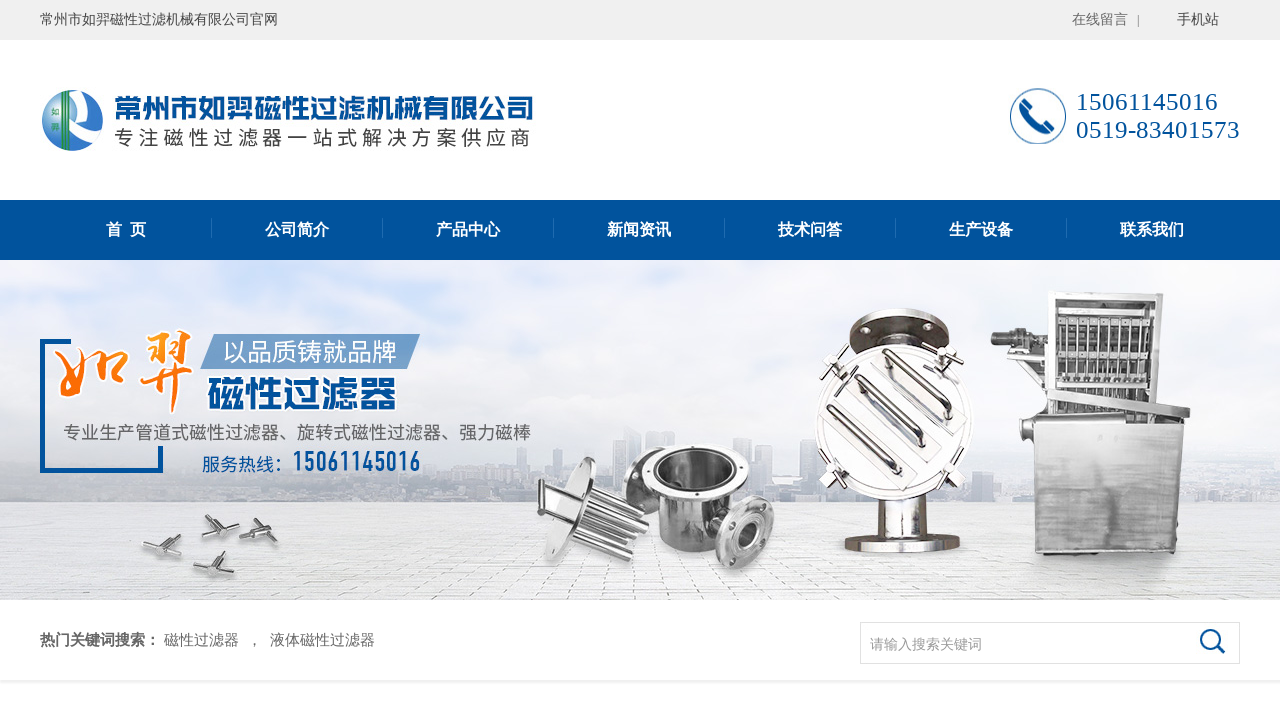

--- FILE ---
content_type: text/html; Charset=utf-8
request_url: http://czruyi.com/list/?18_1.html
body_size: 6696
content:
<!DOCTYPE html PUBLIC "-//W3C//DTD XHTML 1.0 Transitional//EN" "http://www.w3.org/TR/xhtml1/DTD/xhtml1-transitional.dtd">
<html xmlns="http://www.w3.org/1999/xhtml">
<head>
<meta http-equiv="Content-Type" content="text/html; charset=utf-8" />
<title>磁滚筒-常州市如羿磁性过滤机械有限公司</title>
<meta name="Keywords" content="" >
<meta name="Description" content="" >
<meta http-equiv=X-UA-Compatible content=IE=EmulateIE7>
<link href="/template/pc/cn2016/css/top.css" rel="stylesheet" type="text/css" />
<link href="/template/pc/cn2016/css/style.css" rel="stylesheet" type="text/css" />
<SCRIPT src="/template/pc/cn2016/js/jquery-1.8.3.min.js"></SCRIPT>
<!--[if lte ie 6]>
<script language="javascript" src="/template/pc/cn2016/js/DD_belatedPNG.js"></script>
<script type="text/javascript">
DD_belatedPNG.fix('*');
</script>
<![endif]-->
<script type="text/javascript" src="/template/pc/cn2016/js/public.js"></script>

</head>

<body>
<div class="ding">
     <div class="inner">
	      <div class="fl">常州市如羿磁性过滤机械有限公司官网</div>
		  <div class="fr"><ul><li class="mm"><a href="/">在线留言</a>  |  </li><li class="ewm"><span class="tit">手机站</span><dl><dd><img src="/template/pc/cn2016/images/ewm.jpg"/></dd></dl></li></ul></div>
		  <div class="clear"></div>
	   
	 </div>
</div>


<div class="logo">
     <div class="inner">
     <div class="fl"><img src="/template/pc/cn2016/images/logo.jpg"/></div>
	 <div class="fr">
	      <div class="tel">
				  15061145016<br/>
0519-83401573
		  </div>
	 </div>
	 <div class="clear"></div>
	 </div>
</div>

<div class="menu">
     <ul>
	   <li class="none"><a href="/">首  页</a></li>
	   
	   <li><a href="/about/?1_1.html">公司简介</a></li>
	   
	   <li><a href="/list/?2_1.html">产品中心</a></li>
	   
	   <li><a href="/list/?3_1.html">新闻资讯</a></li>
	   
	   <li><a href="/list/?4_1.html">技术问答</a></li>
	   
	   <li><a href="/about/?5_1.html">生产设备</a></li>
	   
	   <li><a href="/about/?6_1.html">联系我们</a></li>
	   
	 </ul>
</div>


<div class="banner_nei">
</div>

<div class="search_out">
     <div class="inner">
	      <div class="fl"><strong>热门关键词搜索：</strong><a href="/list/?7_1.html"> 磁性过滤器</a>  ，  <a href="/list/?10_1.html">液体磁性过滤器</a></div>
		  <div class="fr">
		  <div class="search"><form action="/search/index.asp" method="get"><input type="text" class="txt" name="keys" value="请输入搜索关键词" onFocus="if(value=='请输入搜索关键词') {value=''}" onBlur="if (value=='') {value='请输入搜索关键词'}" /><input type="submit" class="btnx" value=" " /></form></div>
		  </div>
		  <div class="clear"></div>
	 </div>
</div>


<div class="content">
   <div class="fl">     <div class="list">
		       <div class="title">
			        <div class="en">Products List</div>
					<h4>产品分类</h4>
			   </div>
			   <div class="con">
			         <ul>
					 
					   <li><a href="/list/?7_1.html">磁性过滤器系列</a>
					    
					       <dl>
						   
						      <dd><a href="/list/?9_1.html">自动清理磁性过滤器</a></dd>
							
						      <dd><a href="/list/?10_1.html">液体磁性过滤器</a></dd>
							
						      <dd><a href="/list/?11_1.html">旋转式除铁机</a></dd>
							
						      <dd><a href="/list/?12_1.html">管道过滤器</a></dd>
							
						      <dd><a href="/list/?13_1.html">抽屉式除铁器</a></dd>
							
						      <dd><a href="/list/?14_1.html">除铁棒</a></dd>
							
						      <dd><a href="/list/?15_1.html">磁板</a></dd>
							
						      <dd><a href="/list/?16_1.html">电动滚筒式磁选机</a></dd>
							
						      <dd><a href="/list/?24_1.html">干粉过滤器</a></dd>
							
						      <dd><a href="/list/?17_1.html">冷却液磁性过滤器</a></dd>
							
						      <dd><a href="/list/?18_1.html">磁滚筒</a></dd>
							
						      <dd><a href="/list/?19_1.html">皮带式永磁除铁器</a></dd>
							
						      <dd><a href="/list/?20_1.html">磁铁</a></dd>
							
						      <dd><a href="/list/?21_1.html">挂式除铁器</a></dd>
							  
						   </dl>
						  
					   </li>
					  
					   <li><a href="/list/?8_1.html">粉体电磁磁选机系列</a>
					   
					   </li>
					  
					  
					 </ul>
			   </div>
			   
			   </div>
			   
			   
			   <div class="contact">
			        <div class="title">
					     <h4>咨询热线<span class="en">hotline</span></h4>
					</div>
					<div class="con">
					
					      <ul>
						     <li class="phone">15061145016<br/></li>
							 <li class="tel">0519-83401573</li>
						  </ul>
						  
					</div>
			   </div> </div>
    <div class="fr">
      <div class="title">
        <span class="location">当前位置：<a href='/'>首页</a> > <a href="/list/?2_1.html">产品中心</a> > <a href="/list/?7_1.html">磁性过滤器系列</a> > <a href="/list/?18_1.html">磁滚筒</a> </span><h4>磁滚筒</h4>
      </div>
      <div class="neirong">
	  
	   <div class="pro_list">
		        <ul>
			    
			  </ul>
			  <div class="clear"></div>
			  <div class="pagelink"></div>
		</div>
			  
	  </div>
    </div>
    <div class="clear"></div>
</div>

<div class="friendlink">
     <div class="inner">
	      <div class="title"><h4>友情链接<span class="en">Friendlink</span></h4></div>
		  <div class="con">
		  
		  <a href="http://www.czruyi.com/product/?24_63.html">干粉过滤器</a>  -  
		  <a href="http://www.czruyi.com/product/?12_54.html">管道过滤器</a>  -  
		  <a href="http://www.czruyi.com/product/?14_30.html">磁力架</a>  -  
		  <a href="http://www.czruyi.com/product/?9_60.html">磁链式过滤器</a>  -  
		  <a href="http://www.czruyi.com/product/?9_52.html">自动清理磁性过滤器</a>  -  
		  </div>
		  <div class="clear"></div>
	 </div>
</div>

<div class="bot">

    <div class="inner">
	  <ul>
	  <li class="contacter">联系人<br/>朱泽中</li>
	  <li class="phone">手机<br/>15061145016</li>
	  <li class="tel">电话<br/>
0519-83401573</li>
<li class="address">地址<br/>
江苏省常州市新北区罗溪镇拥军路1号</li>
	  </ul>
	  <div class="clear"></div>
	</div>
	<div class="support">
	版权所有：常州市如羿磁性过滤机械有限公司  技术支持：<a href="http://www.cloud518.com">常州云计算</a> 备案号：<a href="https://beian.miit.gov.cn/">苏ICP备20013712号</a>
	</div>
</div>
</body>
</html>


--- FILE ---
content_type: text/css
request_url: http://czruyi.com/template/pc/cn2016/css/top.css
body_size: 5623
content:
html,body{margin:0 auto; padding:0; font-size:12px; line-height:24px; color:#666; text-decoration:none; font-family:"微软雅黑","Microsoft Yahei","宋体"; font-weight:normal; }
a{margin:0; padding:0;font-size:12px; line-height:24px; color:#666; text-decoration:none; font-weight:normal;}
a:hover{color:#01539d;}

img{border:0;}

ul,ol,dl,li,dt,dd{list-style:none; margin:0; padding:0;}

h1,h2,h3,h4,h5,h6,p,div,font,em,i,td,tr,table{margin:0; padding:0;}

.clear{clear:both; height:0; font-size:1px; line-height:1px;}

table{border:border-collapse;}

/*--------------------------------------------*/
.fl{float:left;}
.fr{float:right;}

.inner{display:block; max-width:1200px; margin:0 auto;}
.z2{color:#01539d;font-size:14px;}
.z3{color:#01539d;font-size:16px;}


.ding{display:Block; width:100%; background:#f0f0f0;}
.ding .fl{width:40%; font-size:14px; line-height:40px; color:#444;}
.ding .fr{width:14%;}
.ding .fr li{float:left;}
.ding .fr li.mm{float:left; width:50%; height:40px; line-height:40px;}
.ding .fr li.mm a{float:left; width:70%;font-size:14px;  height:40px; line-height:40px;}
.ding .fr li.ewm{float:right; width:50%; line-height:40px; height:40px; position:relative; z-index:12; left:0; top:0;}
.ding .fr li.ewm .tit{display:block; width:100%; line-height:40px; height:40px; font-size:14px; text-align:center;color:#444; cursor:pointer;}
.ding .fr li.ewm dl{display:none; position:absolute; right:0; top:40px; z-index:13;width:100px;}
.ding .fr li.ewm dl dd{display:block; width:100%;}
.ding .fr li.ewm dl dd img{display:block; width:96%; padding:2%;}



.logo{display:block; width:100%;height:160px;}
.logo .fl{width:60%; padding-top:47px;}
.logo .fr{width:30%;  position:relative; z-index:2; left:0; top:0;}
.logo .fr .tel{display:block;position:absolute; right:0; top:48px; z-index:8;  font-size:25px; line-height:28px; color:#01539d; padding-left:68px; background:url(../images/tel.jpg) no-repeat left center;}


.menu{display:block; width:100%; height:60px; background:#01539d;}
.menu ul{display:block; width:1200px; margin:0 auto;}
.menu ul li{float:left; width:171px; height:60px; background:url(../images/menu_li.jpg) no-repeat left center;}
.menu ul li.none{background:none;}
.menu ul li a{display:block; width:100%; height:60px; line-height:60px; font-size:16px; color:#fff; text-align:center; font-weight:bold;}
.menu ul li a:hover{background:#0f66b4;}




.search_out{display:block; width:100%; height:80px; background:#fff; box-shadow:1px 2px 2px 1px #f0f0f0;}
.search_out .fl{width:45%; font-size:15px; line-height:80px;}
.search_out .fl a{font-size:15px; line-height:80px;}
.search_out .fr{width:40%;padding-top:22px;height:80px;}
.search_out .fr .search{float:right; width:380px; height:42px; background:url(../images/search_bg.jpg) no-repeat right center;}
.search_out .fr .search .txt{float:left;width:320px; height:42px; border:none; background:none; padding-left:10px;line-height:42px;color:#999; font-size:14px; }
.search_out .fr .search .btnx{float:right;width:40px; height:42px;border:none; background:none;cursor:pointer;}




.friendlink{display:block; width:100%; background:#f2f2f2; padding:30px 0px; margin-top:80px;}
.friendlink .title{float:left; width:200px;}
.friendlink .title h4{display:block; line-height:40px; font-size:22px; color:#282828;}
.friendlink .title h4 .en{line-height:40px; font-size:15px; padding-left:10px; text-transform:uppercase;color:#666666; font-weight:normal; }
.friendlink .con{float:right; width:960px; font-size:15px;line-height:40px;}
.friendlink .con a{font-size:15px; padding:0px 15px; line-height:40px;}
.bot{width:100%; background:#545454;padding:50px 0px;}
.bot .inner{padding-bottom:40px;}
.bot .inner li{float:left; width:300px;font-size:16px; color:#fff; line-height:22px;}
.bot .inner li.contacter{padding-left:50px;width:210px; background:url(../images/b_icon01.jpg) no-repeat left center;}
.bot .inner li.phone{padding-left:40px;width:290px; background:url(../images/b_icon02.jpg) no-repeat left center;}
.bot .inner li.tel{padding-left:50px;width:200px; background:url(../images/b_icon03.jpg) no-repeat left center;}
.bot .inner li.address{float:right;padding-left:40px;width:270px; background:url(../images/b_icon04.jpg) no-repeat left center;}
.bot .support{display:block; width:1200px; margin:0 auto;border-top:1px solid #767676; padding-top:25px; font-size:14px; color:#fff;}
.bot .support a{font-size:14px; color:#fff;}


/*------------------------------------------------------------------------------*/


#banner{display:block;cursor:pointer;width:100%;height:560px;position:relative;margin:0px auto;z-index:2;}
#banner .imglist{width:100%;height:560px;position:absolute;top:0px;left:0px;}
#banner .imglist a{display:block; width:100%; height:560px; cursor:pointer;}
#banner .img01{background:url(../images/1.jpg) no-repeat center top;}
#banner .img02{background:url(../images/2.jpg) no-repeat center top;}


#banner .left{display:block;position:absolute;left:5%; top:240px;width:40px; height:74px;background:url(../images/focus_btn.png) no-repeat 0px  top;z-index:7;}
#banner .right{display:block;position:absolute; right:5%; top:240px;width:40px; height:74px;background:url(../images/focus_btn.png) no-repeat -36px top;z-index:8;}
.btn{position:absolute;bottom:10px;left:47%;display:block;padding:2px 15px; border-radius:11px;z-index:3;}
.btn li{float:left;height:16px;width:16px;margin:0px 2px; background:url("../images/1.png") no-repeat; cursor:pointer;}
.btn .hover{background:url("../images/2.png") no-repeat;}




--- FILE ---
content_type: text/css
request_url: http://czruyi.com/template/pc/cn2016/css/style.css
body_size: 10680
content:
.banner_nei{display:block; width:100%; height:340px; background:url(../images/ny.jpg) no-repeat center center;}
.content{display:block; width:1200px;  margin:0 auto; margin-top:60px;}

.content .fl{width:240px;}
.content .fr{width:940px;}

.content .fl .list{width:238px;border:1px solid #01539d;}
.content .fl .list .title{display:block; width:238px; height:75px; background:url(../images/list_tit.jpg) no-repeat left top;}
.content .fl .list .title .en{display:block; padding-left:50px;line-height:20px; font-size:12px; text-transform:uppercase; color:#fff;padding-top:13px;}
.content .fl .list .title h4{display:block; padding-left:50px;line-height:24px; font-size:22px; color:#fff;}
.content .fl .list .con{display:block;  padding:9px;}
.content .fl .list .con ul{display:block;}
.content .fl .list .con ul li{display:block;margin-bottom:3px;}
.content .fl .list .con ul li a{display:block; width:214px; height:52px; background:url(../images/li.jpg) no-repeat left top;font-size:15px; line-height:52px; font-weight:bold;padding-left:10px;}
.content .fl .list .con ul li a:hover{background:url(../images/lih.jpg) no-repeat left top; color:#fff;}
.content .fl .list .con ul li dd a{display:block; background:none;height:45px; line-height:45px; border-bottom:1px solid #efefef; font-size:15px; color:#666;box-shadow:none; font-weight:normal;}
.content .fl .list .con ul li dd a:hover{background:#01539d; color:#fff; border-bottom:1px solid #01539d;}

.content .fl .contact{display:block; width:238px; border:1px solid #01539d; margin-top:15px;}
.content .fl .contact .title{display:block; width:100%; height:45px; }
.content .fl .contact .title h4{display:block; line-height:45px; font-size:19px; color:#282828; padding-left:25px;}
.content .fl .contact .title .en{line-height:45px;font-size:14px; text-transform:uppercase; padding-left:8px; font-weight:normal; color:#666;}
.content .fl .contact .con{display:block; width:100%; height:113px; background:url(../images/ct_bg.jpg) no-repeat left top;}
.content .fl .contact .con ul{display:block;width:192px; margin:0 auto;padding-top:20px;}
.content .fl .contact .con ul li{display:block; padding-left:28px; background:url(../images/tel.png) no-repeat left center;font-size:17px; color:#fff; margin-bottom:5px;}
.content .fl .contact .con ul li.phone{padding-left:28px; background:url(../images/phone.png) no-repeat left 8px; font-size:17px; color:#fff;}


.content .fr .title{display:block;height:50px; border-bottom:1px solid #e1e1e1;}
.content .fr .title h4{display:block; line-height:50px; font-size:20px; color:#282828;}
.content .fr .title .location{float:right; line-height:50px; font-size:14px; color:#999;}
.content .fr .title .location a{color:#999;}
.content .fr .neirong{display:block; padding-top:15px; font-size:14px; line-height:32px;}


/*-----------------------内页------------------*/

.pagelink{height:26px; line-height:26px; margin:10px 0 20px 0px; text-align:center;}
.pagelink a, .pagelink span{ padding:0 3px;}
.pagelink a.on, .pagelink a:hover{ color:#F9003B;}

.button{ border:none; background:none;display:block; width:240px; height:45px; background:#01539d; line-height:45px; font-size:15px; text-align:center; color:#fff;font-family:"微软雅黑","Microsoft Yahei";  }

.xc{display:block; width:84%; margin:0 auto;}
.xc li{float:left;width:48%; margin-right:2%;margin-bottom:35px; text-align:center;}
.xc li img{display:block; width:100%;}

.xc2{display:block; width:88%; margin:0 auto;}
.xc2 li{float:left;width:31%; margin-right:2%;margin-top:45px;text-align:center;}
.xc2 li img{display:block; width:100%;}






.zoom2{display:block; background:url(../images/fancybox_overlay.png) repeat left top;width:100%;min-width:1003px!important;
height:100%;min-height:1003px!important;position:absolute;left:0; top:0;z-index:999;}
.zoom2 .box2{display:block;width:620px;  background:#fff;margin:0 auto;position:relative; margin-top:40px;}
.zoom2 .box2 img{display:block; width:600px; padding:10px;}
.zoom2 .close2{display:block;width:38px; height:37px; background:url(../images/close.png) no-repeat right top;position:absolute;right:-20px; top:-20px; cursor:pointer;}



.equipment{display:block; width:500px;margin:0 auto; height:314px;margin-top:40px; background:url(../images/equipment.jpg) no-repeat left top;}
.equipment a{float:left; width:250px; height:150px;line-height:150px;}

.newslist{ margin-bottom:10px; }
.newslist:hover{background:#fff;}
.newslist dl{box-shadow:0px 0px 5px 2px #f2f2f2; margin-bottom:25px; padding:20px;}
.newslist dt .time{display:block; color:#999;font-size:13px;}
.newslist dt{line-height:35px; }
.newslist dt a{ color:#01539D; font-size:17px;font-weight:normal;}
.newslist dt a:hover{ text-decoration:underline;}
.newslist dd{display:block; line-height:28px; font-size:14px; padding-bottom:5px;position:relative; left:0; top:0; z-index:5; color:#666;}
.newslist dd a{font-size:14px; line-height:28px;}
.newslist dd .moret{position:absolute; right:0px; background:url(../images/jia.jpg) no-repeat 60px center;bottom:0px; width:70px; padding-left:10px;  font-size:13px; color:#666;  line-height:24px;height:24px; transition:all .7s linear 0s;-webkit-transition:all .7s linear 0s; -moz-transition:all .7s linear 0s; -o-transition:all .7s linear 0s; text-transform:uppercase;}
.newslist dd .moret:hover{ background:#d4020b url(../images/jiah.jpg) no-repeat 60px center;color:#fff; line-height:24px;transform:translate(0,-5px); -webkit-transform:translate(0,-5px); -moz-transform:translate(0,-5px); -o-transform:translate(0,-5px);}







.pro_list  ul{display:block; width:950px;}
.pro_list  ul li{float:left; width:300px; margin-right:15px; margin-bottom:15px; border-bottom:1px solid #e1e1e1;
transition:all .7s linear 0s; -webkit-transition:all .7s linear 0s; -moz-transition:all .7s linear 0s; -o-transition:all .7s linear 0s;}
.pro_list  ul li:hover{transform:translate(0,-5px); -webkit-transform:translate(0,-5px);-o-transform:translate(0,-5px); -moz-transform:translate(0,-5px);}
.pro_list  ul li .pic{display:block; width:300px;  }
.pro_list  ul li  .tit{display:block; padding-left:7px; height:50px; line-height:50px; font-size:16px; color:#666; font-weight:bold; background:url(../images/ar.png) no-repeat 98% center; font-weight:normal;}
.pro_list  ul li  .tit:hover{background:#01539d url(../images/arh.png) no-repeat 98% center;color:#fff; }
.pro_list  ul li img{display:block; width:290px; height:218px; }
.pro_list  ul li .moret{display:block;background:url(../images/jia.jpg) no-repeat 60px center;bottom:0px; width:80px; padding-left:10px;  font-size:12px;  text-transform:uppercase;  line-height:24px;height:24px;}




.proright{ float:right; width:520px; height:245px;}
.proright h2{ text-align:left; font-size:20px; color:#01539d;font-weight:normal; margin-bottom:10px; font-family:"微软雅黑";}
.prodetails{margin-top:10px;}
.proright .summary{ line-height:26px; font-size:15px;color:#999;}
.proright .zt{color:#666;}
.proright .zx{display:block; background:#f0f0f0; width:390px; margin-top:10px;padding:10px; font-size:15px;color:#002d66;}
.proright .zx .red{font-size:22px; color:#cf0202;}
.proright .consultation{display:block;width:120px; height:30px;line-height:30px; background:#002d66; font-size:16px; color:#fff;  text-align:center; margin-top:10px;}
.prodetails h3{ font-family:"微软雅黑"; font-size:18px;  font-weight:normal;color:#35383d; height:40px; line-height:40px; background:#e7e8e9; text-indent:15px; margin-bottom:15px; border:none; margin-top:15px;}
.prodetails p{ padding:0 0px; font-size:14px; line-height:32px;}
.prodetails h6{ font-size:12px; font-weight:normal; margin-left:15px;}
.prodetails h6 strong{ color:#ed1c22;}

.prorelated{ margin-top:20px;}
.prorelated h3{ font-family:"微软雅黑"; font-size:14px;  color:#35383d; height:30px; line-height:30px; background:#ccc; text-indent:15px; margin-bottom:15px; border:none;}
.prorelated li{ float:left; width:184px;text-align:center;}
.prorelated li img{ margin:0 auto;padding:1px; border:solid 1px #ccc; width:170px; height:115px;}

.prorelated_news{ margin-top:20px;}
.prorelated_news h3{ font-family:"微软雅黑"; font-size:14px;  color:#35383d; height:30px; line-height:30px; background:#ccc; text-indent:15px; margin-bottom:5px; border:none;}
.prorelated_news li{ float:left; width:350px; border-bottom:dashed 1px #ccc; text-indent:10px; padding-left:6px; background:url(../images/dian.jpg) no-repeat 4px center;}
.prorelated_news .interval{ margin-left:20px;}




.newsdetails{font-size:13px; line-height:32px;}
.newsdetails img{margin:10px;}
.newsdetails h2{ font-size:22px; color:#01539D; font-weight:normal;text-align:center; line-height:50px; margin-bottom:10px;}
.newsdetails .tip{display:block;height:36px; line-height:36px; font-size:14px; text-align:center; font-weight:normal; margin:5px 0 10px; background:#f6f6f6;color:#999;}
.newsdetails .tip a{font-size:14px; line-height:36px; text-align:center;}

.newsdetails p .text{ width:400px; height:18px; line-height:18px;}
.newsdetails p .btn{ width:50px; border:none; background:#333; height:22px; line-height:22px; color:#fff; margin-left:5px; cursor:pointer;}

.productlist{ margin-bottom:15px; padding-bottom:15px; border-bottom:1px dashed #e1e1e1; }
.productlist .pp{display:block;box-shadow:0px 0px 15px 2px #eee; margin-bottom:20px; }
.productlist .leftt{float:left; width:240px;}
.productlist a img{ width:240px; height:180px;float:left;}
.productlist a:hover img{ border:solid 1px #1260a8;}
.productlist dl{ float:right;width:670px;  padding:10px 10px; }
.productlist dt{ height:34px; line-height:34px;  }
.productlist dt a{color:#d4020b;font-size:16px; font-weight:bold;}
.productlist dt a:hover{ text-decoration:underline;}
.productlist dd{ line-height:24px; margin-top:0px;height:130px; overflow:hidden; position:relative;font-size:14px;color:#666;line-height:26px;}
.productlist dd strong{color:#999;}
.productlist dd .moret{position:absolute; right:0px; background:url(../images/jia.jpg) no-repeat 50px center;padding-left:5px;bottom:0px; width:70px;font-size:13px; color:#666;  line-height:24px;height:24px; transition:all .7s linear 0s;-webkit-transition:all .7s linear 0s; -moz-transition:all .7s linear 0s; -o-transition:all .7s linear 0s; text-transform:uppercase;}
.productlist dd .moret:hover{ background:#d4020b url(../images/jiah.jpg) no-repeat 50px center;color:#fff; line-height:24px;transform:translate(0,-5px); -webkit-transform:translate(0,-5px); -moz-transform:translate(0,-5px); -o-transform:translate(0,-5px);}







--- FILE ---
content_type: application/javascript
request_url: http://czruyi.com/template/pc/cn2016/js/public.js
body_size: 272
content:
$(document).ready(function(){
                           $(".ding .ewm").hover(function(){
													$(this).find("dl").show();	  
												},function(){
													$(this).find("dl").hide();	  
												});
						   
						  
						   
						   });